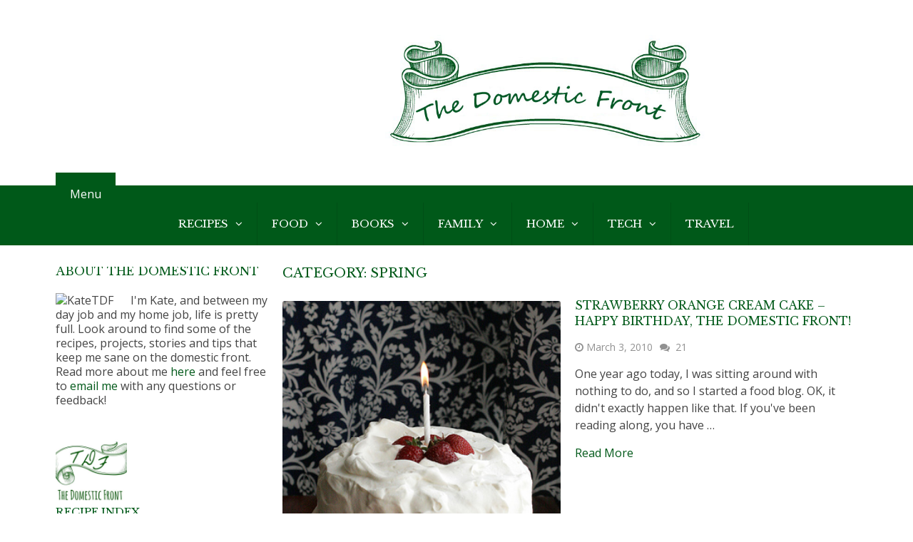

--- FILE ---
content_type: text/html; charset=UTF-8
request_url: https://www.thedomesticfront.com/category/recipes/seasonal/spring/page/3/
body_size: 13712
content:
<!DOCTYPE html>
<html class="no-js" lang="en-US">
<head>
	<meta charset="UTF-8">
	<!-- Always force latest IE rendering engine (even in intranet) & Chrome Frame -->
	<!--[if IE ]>
	<meta http-equiv="X-UA-Compatible" content="IE=edge,chrome=1">
	<![endif]-->
	<link rel="profile" href="http://gmpg.org/xfn/11" />
	<title>Spring | </title>
	
        
        
        
                    <meta name="viewport" content="width=device-width, initial-scale=1">
            <meta name="apple-mobile-web-app-capable" content="yes">
            <meta name="apple-mobile-web-app-status-bar-style" content="black">
        
        
        <meta itemprop="name" content="The Domestic Front" />
        <meta itemprop="url" content="https://www.thedomesticfront.com" />

        	<link rel="pingback" href="https://www.thedomesticfront.com/xmlrpc.php" />
	<title>Spring &#8211; Page 3 &#8211; The Domestic Front</title>
<meta name='robots' content='max-image-preview:large' />
<script type="text/javascript">document.documentElement.className = document.documentElement.className.replace( /\bno-js\b/,'js' );</script><link rel="alternate" type="application/rss+xml" title="The Domestic Front &raquo; Feed" href="https://www.thedomesticfront.com/feed/" />
<link rel="alternate" type="application/rss+xml" title="The Domestic Front &raquo; Comments Feed" href="https://www.thedomesticfront.com/comments/feed/" />
<link rel="alternate" type="application/rss+xml" title="The Domestic Front &raquo; Spring Category Feed" href="https://www.thedomesticfront.com/category/recipes/seasonal/spring/feed/" />
<style id='wp-img-auto-sizes-contain-inline-css' type='text/css'>
img:is([sizes=auto i],[sizes^="auto," i]){contain-intrinsic-size:3000px 1500px}
/*# sourceURL=wp-img-auto-sizes-contain-inline-css */
</style>
<style id='wp-emoji-styles-inline-css' type='text/css'>

	img.wp-smiley, img.emoji {
		display: inline !important;
		border: none !important;
		box-shadow: none !important;
		height: 1em !important;
		width: 1em !important;
		margin: 0 0.07em !important;
		vertical-align: -0.1em !important;
		background: none !important;
		padding: 0 !important;
	}
/*# sourceURL=wp-emoji-styles-inline-css */
</style>
<style id='wp-block-library-inline-css' type='text/css'>
:root{--wp-block-synced-color:#7a00df;--wp-block-synced-color--rgb:122,0,223;--wp-bound-block-color:var(--wp-block-synced-color);--wp-editor-canvas-background:#ddd;--wp-admin-theme-color:#007cba;--wp-admin-theme-color--rgb:0,124,186;--wp-admin-theme-color-darker-10:#006ba1;--wp-admin-theme-color-darker-10--rgb:0,107,160.5;--wp-admin-theme-color-darker-20:#005a87;--wp-admin-theme-color-darker-20--rgb:0,90,135;--wp-admin-border-width-focus:2px}@media (min-resolution:192dpi){:root{--wp-admin-border-width-focus:1.5px}}.wp-element-button{cursor:pointer}:root .has-very-light-gray-background-color{background-color:#eee}:root .has-very-dark-gray-background-color{background-color:#313131}:root .has-very-light-gray-color{color:#eee}:root .has-very-dark-gray-color{color:#313131}:root .has-vivid-green-cyan-to-vivid-cyan-blue-gradient-background{background:linear-gradient(135deg,#00d084,#0693e3)}:root .has-purple-crush-gradient-background{background:linear-gradient(135deg,#34e2e4,#4721fb 50%,#ab1dfe)}:root .has-hazy-dawn-gradient-background{background:linear-gradient(135deg,#faaca8,#dad0ec)}:root .has-subdued-olive-gradient-background{background:linear-gradient(135deg,#fafae1,#67a671)}:root .has-atomic-cream-gradient-background{background:linear-gradient(135deg,#fdd79a,#004a59)}:root .has-nightshade-gradient-background{background:linear-gradient(135deg,#330968,#31cdcf)}:root .has-midnight-gradient-background{background:linear-gradient(135deg,#020381,#2874fc)}:root{--wp--preset--font-size--normal:16px;--wp--preset--font-size--huge:42px}.has-regular-font-size{font-size:1em}.has-larger-font-size{font-size:2.625em}.has-normal-font-size{font-size:var(--wp--preset--font-size--normal)}.has-huge-font-size{font-size:var(--wp--preset--font-size--huge)}.has-text-align-center{text-align:center}.has-text-align-left{text-align:left}.has-text-align-right{text-align:right}.has-fit-text{white-space:nowrap!important}#end-resizable-editor-section{display:none}.aligncenter{clear:both}.items-justified-left{justify-content:flex-start}.items-justified-center{justify-content:center}.items-justified-right{justify-content:flex-end}.items-justified-space-between{justify-content:space-between}.screen-reader-text{border:0;clip-path:inset(50%);height:1px;margin:-1px;overflow:hidden;padding:0;position:absolute;width:1px;word-wrap:normal!important}.screen-reader-text:focus{background-color:#ddd;clip-path:none;color:#444;display:block;font-size:1em;height:auto;left:5px;line-height:normal;padding:15px 23px 14px;text-decoration:none;top:5px;width:auto;z-index:100000}html :where(.has-border-color){border-style:solid}html :where([style*=border-top-color]){border-top-style:solid}html :where([style*=border-right-color]){border-right-style:solid}html :where([style*=border-bottom-color]){border-bottom-style:solid}html :where([style*=border-left-color]){border-left-style:solid}html :where([style*=border-width]){border-style:solid}html :where([style*=border-top-width]){border-top-style:solid}html :where([style*=border-right-width]){border-right-style:solid}html :where([style*=border-bottom-width]){border-bottom-style:solid}html :where([style*=border-left-width]){border-left-style:solid}html :where(img[class*=wp-image-]){height:auto;max-width:100%}:where(figure){margin:0 0 1em}html :where(.is-position-sticky){--wp-admin--admin-bar--position-offset:var(--wp-admin--admin-bar--height,0px)}@media screen and (max-width:600px){html :where(.is-position-sticky){--wp-admin--admin-bar--position-offset:0px}}

/*# sourceURL=wp-block-library-inline-css */
</style><style id='global-styles-inline-css' type='text/css'>
:root{--wp--preset--aspect-ratio--square: 1;--wp--preset--aspect-ratio--4-3: 4/3;--wp--preset--aspect-ratio--3-4: 3/4;--wp--preset--aspect-ratio--3-2: 3/2;--wp--preset--aspect-ratio--2-3: 2/3;--wp--preset--aspect-ratio--16-9: 16/9;--wp--preset--aspect-ratio--9-16: 9/16;--wp--preset--color--black: #000000;--wp--preset--color--cyan-bluish-gray: #abb8c3;--wp--preset--color--white: #ffffff;--wp--preset--color--pale-pink: #f78da7;--wp--preset--color--vivid-red: #cf2e2e;--wp--preset--color--luminous-vivid-orange: #ff6900;--wp--preset--color--luminous-vivid-amber: #fcb900;--wp--preset--color--light-green-cyan: #7bdcb5;--wp--preset--color--vivid-green-cyan: #00d084;--wp--preset--color--pale-cyan-blue: #8ed1fc;--wp--preset--color--vivid-cyan-blue: #0693e3;--wp--preset--color--vivid-purple: #9b51e0;--wp--preset--gradient--vivid-cyan-blue-to-vivid-purple: linear-gradient(135deg,rgb(6,147,227) 0%,rgb(155,81,224) 100%);--wp--preset--gradient--light-green-cyan-to-vivid-green-cyan: linear-gradient(135deg,rgb(122,220,180) 0%,rgb(0,208,130) 100%);--wp--preset--gradient--luminous-vivid-amber-to-luminous-vivid-orange: linear-gradient(135deg,rgb(252,185,0) 0%,rgb(255,105,0) 100%);--wp--preset--gradient--luminous-vivid-orange-to-vivid-red: linear-gradient(135deg,rgb(255,105,0) 0%,rgb(207,46,46) 100%);--wp--preset--gradient--very-light-gray-to-cyan-bluish-gray: linear-gradient(135deg,rgb(238,238,238) 0%,rgb(169,184,195) 100%);--wp--preset--gradient--cool-to-warm-spectrum: linear-gradient(135deg,rgb(74,234,220) 0%,rgb(151,120,209) 20%,rgb(207,42,186) 40%,rgb(238,44,130) 60%,rgb(251,105,98) 80%,rgb(254,248,76) 100%);--wp--preset--gradient--blush-light-purple: linear-gradient(135deg,rgb(255,206,236) 0%,rgb(152,150,240) 100%);--wp--preset--gradient--blush-bordeaux: linear-gradient(135deg,rgb(254,205,165) 0%,rgb(254,45,45) 50%,rgb(107,0,62) 100%);--wp--preset--gradient--luminous-dusk: linear-gradient(135deg,rgb(255,203,112) 0%,rgb(199,81,192) 50%,rgb(65,88,208) 100%);--wp--preset--gradient--pale-ocean: linear-gradient(135deg,rgb(255,245,203) 0%,rgb(182,227,212) 50%,rgb(51,167,181) 100%);--wp--preset--gradient--electric-grass: linear-gradient(135deg,rgb(202,248,128) 0%,rgb(113,206,126) 100%);--wp--preset--gradient--midnight: linear-gradient(135deg,rgb(2,3,129) 0%,rgb(40,116,252) 100%);--wp--preset--font-size--small: 13px;--wp--preset--font-size--medium: 20px;--wp--preset--font-size--large: 36px;--wp--preset--font-size--x-large: 42px;--wp--preset--spacing--20: 0.44rem;--wp--preset--spacing--30: 0.67rem;--wp--preset--spacing--40: 1rem;--wp--preset--spacing--50: 1.5rem;--wp--preset--spacing--60: 2.25rem;--wp--preset--spacing--70: 3.38rem;--wp--preset--spacing--80: 5.06rem;--wp--preset--shadow--natural: 6px 6px 9px rgba(0, 0, 0, 0.2);--wp--preset--shadow--deep: 12px 12px 50px rgba(0, 0, 0, 0.4);--wp--preset--shadow--sharp: 6px 6px 0px rgba(0, 0, 0, 0.2);--wp--preset--shadow--outlined: 6px 6px 0px -3px rgb(255, 255, 255), 6px 6px rgb(0, 0, 0);--wp--preset--shadow--crisp: 6px 6px 0px rgb(0, 0, 0);}:where(.is-layout-flex){gap: 0.5em;}:where(.is-layout-grid){gap: 0.5em;}body .is-layout-flex{display: flex;}.is-layout-flex{flex-wrap: wrap;align-items: center;}.is-layout-flex > :is(*, div){margin: 0;}body .is-layout-grid{display: grid;}.is-layout-grid > :is(*, div){margin: 0;}:where(.wp-block-columns.is-layout-flex){gap: 2em;}:where(.wp-block-columns.is-layout-grid){gap: 2em;}:where(.wp-block-post-template.is-layout-flex){gap: 1.25em;}:where(.wp-block-post-template.is-layout-grid){gap: 1.25em;}.has-black-color{color: var(--wp--preset--color--black) !important;}.has-cyan-bluish-gray-color{color: var(--wp--preset--color--cyan-bluish-gray) !important;}.has-white-color{color: var(--wp--preset--color--white) !important;}.has-pale-pink-color{color: var(--wp--preset--color--pale-pink) !important;}.has-vivid-red-color{color: var(--wp--preset--color--vivid-red) !important;}.has-luminous-vivid-orange-color{color: var(--wp--preset--color--luminous-vivid-orange) !important;}.has-luminous-vivid-amber-color{color: var(--wp--preset--color--luminous-vivid-amber) !important;}.has-light-green-cyan-color{color: var(--wp--preset--color--light-green-cyan) !important;}.has-vivid-green-cyan-color{color: var(--wp--preset--color--vivid-green-cyan) !important;}.has-pale-cyan-blue-color{color: var(--wp--preset--color--pale-cyan-blue) !important;}.has-vivid-cyan-blue-color{color: var(--wp--preset--color--vivid-cyan-blue) !important;}.has-vivid-purple-color{color: var(--wp--preset--color--vivid-purple) !important;}.has-black-background-color{background-color: var(--wp--preset--color--black) !important;}.has-cyan-bluish-gray-background-color{background-color: var(--wp--preset--color--cyan-bluish-gray) !important;}.has-white-background-color{background-color: var(--wp--preset--color--white) !important;}.has-pale-pink-background-color{background-color: var(--wp--preset--color--pale-pink) !important;}.has-vivid-red-background-color{background-color: var(--wp--preset--color--vivid-red) !important;}.has-luminous-vivid-orange-background-color{background-color: var(--wp--preset--color--luminous-vivid-orange) !important;}.has-luminous-vivid-amber-background-color{background-color: var(--wp--preset--color--luminous-vivid-amber) !important;}.has-light-green-cyan-background-color{background-color: var(--wp--preset--color--light-green-cyan) !important;}.has-vivid-green-cyan-background-color{background-color: var(--wp--preset--color--vivid-green-cyan) !important;}.has-pale-cyan-blue-background-color{background-color: var(--wp--preset--color--pale-cyan-blue) !important;}.has-vivid-cyan-blue-background-color{background-color: var(--wp--preset--color--vivid-cyan-blue) !important;}.has-vivid-purple-background-color{background-color: var(--wp--preset--color--vivid-purple) !important;}.has-black-border-color{border-color: var(--wp--preset--color--black) !important;}.has-cyan-bluish-gray-border-color{border-color: var(--wp--preset--color--cyan-bluish-gray) !important;}.has-white-border-color{border-color: var(--wp--preset--color--white) !important;}.has-pale-pink-border-color{border-color: var(--wp--preset--color--pale-pink) !important;}.has-vivid-red-border-color{border-color: var(--wp--preset--color--vivid-red) !important;}.has-luminous-vivid-orange-border-color{border-color: var(--wp--preset--color--luminous-vivid-orange) !important;}.has-luminous-vivid-amber-border-color{border-color: var(--wp--preset--color--luminous-vivid-amber) !important;}.has-light-green-cyan-border-color{border-color: var(--wp--preset--color--light-green-cyan) !important;}.has-vivid-green-cyan-border-color{border-color: var(--wp--preset--color--vivid-green-cyan) !important;}.has-pale-cyan-blue-border-color{border-color: var(--wp--preset--color--pale-cyan-blue) !important;}.has-vivid-cyan-blue-border-color{border-color: var(--wp--preset--color--vivid-cyan-blue) !important;}.has-vivid-purple-border-color{border-color: var(--wp--preset--color--vivid-purple) !important;}.has-vivid-cyan-blue-to-vivid-purple-gradient-background{background: var(--wp--preset--gradient--vivid-cyan-blue-to-vivid-purple) !important;}.has-light-green-cyan-to-vivid-green-cyan-gradient-background{background: var(--wp--preset--gradient--light-green-cyan-to-vivid-green-cyan) !important;}.has-luminous-vivid-amber-to-luminous-vivid-orange-gradient-background{background: var(--wp--preset--gradient--luminous-vivid-amber-to-luminous-vivid-orange) !important;}.has-luminous-vivid-orange-to-vivid-red-gradient-background{background: var(--wp--preset--gradient--luminous-vivid-orange-to-vivid-red) !important;}.has-very-light-gray-to-cyan-bluish-gray-gradient-background{background: var(--wp--preset--gradient--very-light-gray-to-cyan-bluish-gray) !important;}.has-cool-to-warm-spectrum-gradient-background{background: var(--wp--preset--gradient--cool-to-warm-spectrum) !important;}.has-blush-light-purple-gradient-background{background: var(--wp--preset--gradient--blush-light-purple) !important;}.has-blush-bordeaux-gradient-background{background: var(--wp--preset--gradient--blush-bordeaux) !important;}.has-luminous-dusk-gradient-background{background: var(--wp--preset--gradient--luminous-dusk) !important;}.has-pale-ocean-gradient-background{background: var(--wp--preset--gradient--pale-ocean) !important;}.has-electric-grass-gradient-background{background: var(--wp--preset--gradient--electric-grass) !important;}.has-midnight-gradient-background{background: var(--wp--preset--gradient--midnight) !important;}.has-small-font-size{font-size: var(--wp--preset--font-size--small) !important;}.has-medium-font-size{font-size: var(--wp--preset--font-size--medium) !important;}.has-large-font-size{font-size: var(--wp--preset--font-size--large) !important;}.has-x-large-font-size{font-size: var(--wp--preset--font-size--x-large) !important;}
/*# sourceURL=global-styles-inline-css */
</style>

<style id='classic-theme-styles-inline-css' type='text/css'>
/*! This file is auto-generated */
.wp-block-button__link{color:#fff;background-color:#32373c;border-radius:9999px;box-shadow:none;text-decoration:none;padding:calc(.667em + 2px) calc(1.333em + 2px);font-size:1.125em}.wp-block-file__button{background:#32373c;color:#fff;text-decoration:none}
/*# sourceURL=/wp-includes/css/classic-themes.min.css */
</style>
<link rel='stylesheet' id='sheknows-infuse-css' href='https://www.thedomesticfront.com/wp-content/plugins/sheknows-infuse/public/css/style.css' type='text/css' media='all' />
<link rel='stylesheet' id='wp-post-navigation-style-css' href='https://www.thedomesticfront.com/wp-content/plugins/wp-post-navigation/style.css' type='text/css' media='all' />
<link rel='stylesheet' id='parent-style-css' href='https://www.thedomesticfront.com/wp-content/themes/mts_best/style.css' type='text/css' media='all' />
<link rel='stylesheet' id='easyrecipestyle-reset-css' href='https://www.thedomesticfront.com/wp-content/plugins/easyrecipeplus.tmp/css/easyrecipe-style-reset.css' type='text/css' media='all' />
<link rel='stylesheet' id='easyrecipebuttonUI-css' href='https://www.thedomesticfront.com/wp-content/plugins/easyrecipeplus.tmp/ui/easyrecipe-buttonUI.css' type='text/css' media='all' />
<link rel='stylesheet' id='easyrecipestyle-css' href='https://www.thedomesticfront.com/wp-content/plugins/easyrecipeplus.tmp/styles/style003/style.css' type='text/css' media='all' />
<link rel='stylesheet' id='best-stylesheet-css' href='https://www.thedomesticfront.com/wp-content/themes/Best-child/style.css' type='text/css' media='all' />
<style id='best-stylesheet-inline-css' type='text/css'>

        body {background-color:#ffffff;background-image:url(https://www.thedomesticfront.com/wp-content/themes/mts_best/images/nobg.png);}
        .main-header {background-color:#ffffff;background-image:url(https://www.thedomesticfront.com/wp-content/themes/mts_best/images/nobg.png);}
        footer-carousel-wrap {background-color:#005919; }
        footer {background-color:#eeeeee;background-image:url(https://www.thedomesticfront.com/wp-content/themes/mts_best/images/nobg.png);}
        footer > .copyrights {background-color:#FFFFFF;}
        .pace .pace-progress, .mobile-menu-wrapper, .owl-carousel .owl-nav > div, #top-navigation li:hover a, #header nav#top-navigation ul ul li, a#pull, .secondary-navigation, #move-to-top,.mts-subscribe input[type='submit'],input[type='submit'],#commentform input#submit,.contactform #submit,.pagination a,.fs-pagination a,.header-search .ajax-search-results-container,#load-posts a,#fs2_load_more_button,#wp-calendar td a,#wp-calendar caption,#wp-calendar #prev a:before,#wp-calendar #next a:before, .tagcloud a, #tags-tab-content a, #wp-calendar thead th.today, .slide-title, .slidertitle, #header nav#navigation ul ul li, .thecategory a, #wp-calendar td a:hover, #wp-calendar #today, .widget .wpt-pagination a, .widget .wpt_widget_content #tags-tab-content ul li a, .widget .wp_review_tab_widget_content .wp-review-tab-pagination a, .ajax-search-meta .results-link, .post-day .review-total-only, .woocommerce a.button, .woocommerce-page a.button, .woocommerce button.button, .woocommerce-page button.button, .woocommerce input.button, .woocommerce-page input.button, .woocommerce #respond input#submit, .woocommerce-page #respond input#submit, .woocommerce #content input.button, .woocommerce-page #content input.button, .woocommerce nav.woocommerce-pagination ul li a, .woocommerce-page nav.woocommerce-pagination ul li a, .woocommerce #content nav.woocommerce-pagination ul li a, .woocommerce-page #content nav.woocommerce-pagination ul li a, .woocommerce .bypostauthor:after, #searchsubmit, .woocommerce nav.woocommerce-pagination ul li a:hover, .woocommerce-page nav.woocommerce-pagination ul li a:hover, .woocommerce #content nav.woocommerce-pagination ul li a:hover, .woocommerce-page #content nav.woocommerce-pagination ul li a:hover, .woocommerce nav.woocommerce-pagination ul li a:focus, .woocommerce-page nav.woocommerce-pagination ul li a:focus, .woocommerce #content nav.woocommerce-pagination ul li a:focus, .woocommerce-page #content nav.woocommerce-pagination ul li a:focus, .woocommerce a.button, .woocommerce-page a.button, .woocommerce button.button, .woocommerce-page button.button, .woocommerce input.button, .woocommerce-page input.button, .woocommerce #respond input#submit, .woocommerce-page #respond input#submit, .woocommerce #content input.button, .woocommerce-page #content input.button, .woocommerce-product-search button[type='submit'], .woocommerce .woocommerce-widget-layered-nav-dropdown__submit {background: #005919; color: #fff; }
        .header-search #s,nav a.toggle-mobile-menu, .tab_widget ul.wps_tabs li, .wpt_widget_content .tab_title.selected a, .widget_wp_review_tab .tab_title.selected a {background: #005919 !important;}
        #wp-calendar thead th.today { border-color: #005919; }
        a, a:hover,.title a:hover,.post-data .post-title a:hover,.post-title a:hover,.post-info a:hover,.single_post a.single_post a:not(.wp-block-button__link):not(.wp-block-file__button),.textwidget a,.reply a,.comm,.fn a,.comment-reply-link, .entry-content .singleleft a:hover, #footer-post-carousel .owl-nav div {color:#005919;}
        .post-box .review-total-only .review-result-wrapper .review-result i {color:#005919!important;}
        footer > .footer-carousel-wrap { background: #005919; }
        .article { float: right;}
        .sidebar.c-4-12 { float: left; padding-right: 0; }
        .shareit { top: 373px; left: auto; z-index: 0; margin: 0 0 0 -110px; width: 100px; position: fixed; padding: 0; border:none; border-right: 0;}
        .share-item {margin: 2px;}
        .shareit { margin: 0 820px 0; border-left: 0; }
        .bypostauthor .fn:after { content: "Author"; position: absolute; left: 0px; top: 0px; padding: 0px 10px; background: #444; color: #FFF; border-radius: 3px; }
        
        
        .sidebar .widget h3 {
text-transform:uppercase;
 font-size: 16px;
}


div#mc_embed_signup {
float: right;
}
.widget-header img {
max-width: none;
}
@media screen and (min-width: 776px) {
#logo {
    margin-left: 35%;
}}
.menu {
  display: table;
  margin: 0 auto;
}

.home .mixed.latestPost:nth-of-type(1) {
  display: none;
}
.home .mixed.latestPost:nth-of-type(2n+1) {
  clear: none;
}
.home .mixed.vertical-small:nth-of-type(2n+2) {
  margin-right: 3%;
}
.home .mixed.latestPost {
  margin-right: 0;
}
            
/*# sourceURL=best-stylesheet-inline-css */
</style>
<link rel='stylesheet' id='fontawesome-css' href='https://www.thedomesticfront.com/wp-content/themes/mts_best/css/font-awesome.min.css' type='text/css' media='all' />
<link rel='stylesheet' id='responsive-css' href='https://www.thedomesticfront.com/wp-content/themes/mts_best/css/responsive.css' type='text/css' media='all' />
<script type="text/javascript" src="https://www.thedomesticfront.com/wp-includes/js/jquery/jquery.min.js" id="jquery-core-js"></script>
<script type="text/javascript" src="https://www.thedomesticfront.com/wp-includes/js/jquery/jquery-migrate.min.js" id="jquery-migrate-js"></script>
<script type="text/javascript" id="customscript-js-extra">
/* <![CDATA[ */
var mts_customscript = {"responsive":"1","nav_menu":"secondary"};
//# sourceURL=customscript-js-extra
/* ]]> */
</script>
<script type="text/javascript" async="async" src="https://www.thedomesticfront.com/wp-content/themes/mts_best/js/customscript.js" id="customscript-js"></script>
<script type="text/javascript" src="https://www.thedomesticfront.com/wp-includes/js/jquery/ui/core.min.js" id="jquery-ui-core-js"></script>
<script type="text/javascript" src="https://www.thedomesticfront.com/wp-includes/js/jquery/ui/controlgroup.min.js" id="jquery-ui-controlgroup-js"></script>
<script type="text/javascript" src="https://www.thedomesticfront.com/wp-includes/js/jquery/ui/checkboxradio.min.js" id="jquery-ui-checkboxradio-js"></script>
<script type="text/javascript" src="https://www.thedomesticfront.com/wp-includes/js/jquery/ui/button.min.js" id="jquery-ui-button-js"></script>
<script type="text/javascript" src="https://www.thedomesticfront.com/wp-content/plugins/easyrecipeplus.tmp/js/easyrecipe.js" id="EasyRecipePlus-js"></script>
<link rel="https://api.w.org/" href="https://www.thedomesticfront.com/wp-json/" /><link rel="alternate" title="JSON" type="application/json" href="https://www.thedomesticfront.com/wp-json/wp/v2/categories/20" /><link rel="EditURI" type="application/rsd+xml" title="RSD" href="https://www.thedomesticfront.com/xmlrpc.php?rsd" />
<!-- Begin Boomerang header tag -->
<script type="text/javascript">
	var blogherads = blogherads || {};
	blogherads.adq = blogherads.adq || [];

	blogherads.adq.push(function () {
												blogherads.setTargeting("ci", "term-20");
								blogherads.setTargeting("pt", "landing");
								blogherads.setTargeting("ch", ["baked-goods-and-desserts","blogging-tech","recipes","spring"]);
						if (blogherads.setADmantXData) {
						blogherads.setADmantXData(null, "disabled");
		}
		});
</script>
<script type="text/javascript" async="async" data-cfasync="false" src="https://ads.blogherads.com/static/blogherads.js"></script>
<script type="text/javascript" async="async" data-cfasync="false" src="https://ads.blogherads.com/90/9016/header.js"></script>
<!-- End Boomerang header tag -->
<script type="text/javascript">
(function(url){
	if(/(?:Chrome\/26\.0\.1410\.63 Safari\/537\.31|WordfenceTestMonBot)/.test(navigator.userAgent)){ return; }
	var addEvent = function(evt, handler) {
		if (window.addEventListener) {
			document.addEventListener(evt, handler, false);
		} else if (window.attachEvent) {
			document.attachEvent('on' + evt, handler);
		}
	};
	var removeEvent = function(evt, handler) {
		if (window.removeEventListener) {
			document.removeEventListener(evt, handler, false);
		} else if (window.detachEvent) {
			document.detachEvent('on' + evt, handler);
		}
	};
	var evts = 'contextmenu dblclick drag dragend dragenter dragleave dragover dragstart drop keydown keypress keyup mousedown mousemove mouseout mouseover mouseup mousewheel scroll'.split(' ');
	var logHuman = function() {
		if (window.wfLogHumanRan) { return; }
		window.wfLogHumanRan = true;
		var wfscr = document.createElement('script');
		wfscr.type = 'text/javascript';
		wfscr.async = true;
		wfscr.src = url + '&r=' + Math.random();
		(document.getElementsByTagName('head')[0]||document.getElementsByTagName('body')[0]).appendChild(wfscr);
		for (var i = 0; i < evts.length; i++) {
			removeEvent(evts[i], logHuman);
		}
	};
	for (var i = 0; i < evts.length; i++) {
		addEvent(evts[i], logHuman);
	}
})('//www.thedomesticfront.com/?wordfence_lh=1&hid=967FF5ACA1916F6D2E73497ABD9A913E');
</script><style type="text/css">
					.wp-post-navigation a{
					text-decoration: none;
font:bold 12px serif, Georgia;
color: #005919;
					}
				 </style><link href="//fonts.googleapis.com/css?family=Libre+Baskerville:normal|Open+Sans:normal|Open+Sans:300&amp;subset=latin" rel="stylesheet" type="text/css">
<style type="text/css">
#logo a { font-family: 'Libre Baskerville'; font-weight: normal; font-size: 36px; color: #034702;text-transform: uppercase; }
.menu li, .menu li a { font-family: 'Libre Baskerville', Georgia, serif; font-weight: normal; font-size: 16px; color: #ffffff;text-transform: uppercase }
body { font-family: 'Open Sans'; font-weight: normal; font-size: 16px; color: #444444; }
.post-data .post-title a, #comments-tab-content a { font-family: 'Libre Baskerville', Georgia, serif; font-weight: normal; font-size: 16px; color: #005919;text-transform: uppercase; }
. .entry-title { font-family: 'Libre Baskerville'; font-weight: normal; font-size: 18px; color: #005919;text-transform: uppercase; }
#sidebars .widget { font-family: 'Open Sans'; font-weight: 300; font-size: 16px; color: #444444; }
.footer-widgets { font-family: 'Libre Baskerville'; font-weight: normal; font-size: 14px; color: #ffffff; }
h1 { font-family: 'Libre Baskerville'; font-weight: normal; font-size: 18px; color: #005919;text-transform: uppercase; }
h2 { font-family: 'Libre Baskerville'; font-weight: normal; font-size: 17px; color: #005919;text-transform: uppercase; }
h3 { font-family: 'Libre Baskerville'; font-weight: normal; font-size: 16px; color: #005919;text-transform: uppercase; }
h4 { font-family: 'Libre Baskerville'; font-weight: normal; font-size: 15px; color: #005919;text-transform: uppercase; }
h5 { font-family: 'Open Sans'; font-weight: 300; font-size: 14px; color: #0c0000;text-transform: uppercase; }
h6 { font-family: 'Open Sans'; font-weight: 300; font-size: 13px; color: #444444;text-transform: uppercase; }
</style>
<script>
  (function(i,s,o,g,r,a,m){i['GoogleAnalyticsObject']=r;i[r]=i[r]||function(){
  (i[r].q=i[r].q||[]).push(arguments)},i[r].l=1*new Date();a=s.createElement(o),
  m=s.getElementsByTagName(o)[0];a.async=1;a.src=g;m.parentNode.insertBefore(a,m)
  })(window,document,'script','//www.google-analytics.com/analytics.js','ga');

  ga('create', 'UA-55198909-1', 'auto');
  ga('send', 'pageview');
setTimeout("ga('send','event','ABR TOS','time on page more than 15s')",15000);
</script><style type="text/css">
</style>
<script type="text/javascript" src="http://cdn.grmtas.com/pub/ga_pub_2100.js"></script>
</head>
<body id ="blog" class="archive paged category category-spring category-20 paged-3 category-paged-3 wp-theme-mts_best wp-child-theme-Best-child main"">
	<div class="main-container-wrap">
		<header class="main-header">
			<div id="header">
				<div class="container">
					<div class="header-inner">
						<div class="logo-wrap">
																									<h2 id="logo" class="image-logo">
											<a href="https://www.thedomesticfront.com"><img src="http://www.thedomesticfront.com/wp-content/uploads/2014/09/TDF-Header-copy.jpg" alt="The Domestic Front"></a>
										</h2><!-- END #logo -->
																					</div>
											</div>
				</div><!--.container-->
				
													<div class="clear" id="catcher"></div>
					<div id="sticky" class="secondary-navigation">
									<div class="container clearfix">
						<nav id="navigation" class="clearfix">
							<a href="#" class="toggle-mobile-menu">Menu</a>
															<ul id="menu-categoies" class="menu clearfix"><li id="menu-item-4949" class="menu-item menu-item-type-taxonomy menu-item-object-category current-category-ancestor menu-item-has-children menu-item-4949"><a href="https://www.thedomesticfront.com/category/recipes/">Recipes</a>
<ul class="sub-menu">
	<li id="menu-item-4950" class="menu-item menu-item-type-taxonomy menu-item-object-category menu-item-has-children menu-item-4950"><a href="https://www.thedomesticfront.com/category/recipes/baked-goods-and-desserts/">Baked Goods and Desserts</a>
	<ul class="sub-menu">
		<li id="menu-item-7476" class="menu-item menu-item-type-taxonomy menu-item-object-category menu-item-7476"><a href="https://www.thedomesticfront.com/category/recipes/baked-goods-and-desserts/cake/">Sweet Breads and Cakes</a></li>
		<li id="menu-item-7469" class="menu-item menu-item-type-taxonomy menu-item-object-category menu-item-7469"><a href="https://www.thedomesticfront.com/category/recipes/baked-goods-and-desserts/cookies/">Cookies</a></li>
		<li id="menu-item-7470" class="menu-item menu-item-type-taxonomy menu-item-object-category menu-item-7470"><a href="https://www.thedomesticfront.com/category/recipes/baked-goods-and-desserts/frozen-desserts/">Frozen Desserts</a></li>
		<li id="menu-item-7471" class="menu-item menu-item-type-taxonomy menu-item-object-category menu-item-7471"><a href="https://www.thedomesticfront.com/category/recipes/baked-goods-and-desserts/pie/">Pie</a></li>
		<li id="menu-item-7472" class="menu-item menu-item-type-taxonomy menu-item-object-category menu-item-7472"><a href="https://www.thedomesticfront.com/category/recipes/baked-goods-and-desserts/puddings-jellies-and-creamy-desserts/">Puddings, Jellies and Creamy Desserts</a></li>
	</ul>
</li>
	<li id="menu-item-4961" class="menu-item menu-item-type-taxonomy menu-item-object-category menu-item-4961"><a href="https://www.thedomesticfront.com/category/recipes/beverages/">Beverages</a></li>
	<li id="menu-item-4962" class="menu-item menu-item-type-taxonomy menu-item-object-category menu-item-4962"><a href="https://www.thedomesticfront.com/category/recipes/breakfast-recipes/">Breakfast</a></li>
	<li id="menu-item-4963" class="menu-item menu-item-type-taxonomy menu-item-object-category menu-item-4963"><a href="https://www.thedomesticfront.com/category/recipes/condiments/">Condiments</a></li>
	<li id="menu-item-4956" class="menu-item menu-item-type-taxonomy menu-item-object-category menu-item-4956"><a href="https://www.thedomesticfront.com/category/recipes/holiday-recipes/">Holiday</a></li>
	<li id="menu-item-4953" class="menu-item menu-item-type-taxonomy menu-item-object-category menu-item-has-children menu-item-4953"><a href="https://www.thedomesticfront.com/category/recipes/main-dishes/">Main Dishes</a>
	<ul class="sub-menu">
		<li id="menu-item-7473" class="menu-item menu-item-type-taxonomy menu-item-object-category menu-item-7473"><a href="https://www.thedomesticfront.com/category/recipes/main-dishes/beef-pork-lamb/">Beef, Pork, Lamb</a></li>
		<li id="menu-item-7474" class="menu-item menu-item-type-taxonomy menu-item-object-category menu-item-7474"><a href="https://www.thedomesticfront.com/category/recipes/main-dishes/fish-and-seafood/">Fish and Seafood</a></li>
		<li id="menu-item-7475" class="menu-item menu-item-type-taxonomy menu-item-object-category menu-item-7475"><a href="https://www.thedomesticfront.com/category/recipes/main-dishes/poultry/">Poultry</a></li>
	</ul>
</li>
	<li id="menu-item-4951" class="menu-item menu-item-type-taxonomy menu-item-object-category menu-item-4951"><a href="https://www.thedomesticfront.com/category/recipes/make-ahead/">Make Ahead</a></li>
	<li id="menu-item-4982" class="menu-item menu-item-type-taxonomy menu-item-object-category menu-item-4982"><a href="https://www.thedomesticfront.com/category/recipes/soups-and-starters/">Soups and Starters</a></li>
	<li id="menu-item-4955" class="menu-item menu-item-type-taxonomy menu-item-object-category menu-item-4955"><a href="https://www.thedomesticfront.com/category/recipes/vegetables-and-sides/">Vegetables and Sides</a></li>
</ul>
</li>
<li id="menu-item-4958" class="menu-item menu-item-type-taxonomy menu-item-object-category menu-item-has-children menu-item-4958"><a href="https://www.thedomesticfront.com/category/non-recipe/">Food</a>
<ul class="sub-menu">
	<li id="menu-item-4959" class="menu-item menu-item-type-taxonomy menu-item-object-category menu-item-4959"><a href="https://www.thedomesticfront.com/category/non-recipe/cookbook-reviews/">Cookbook reviews</a></li>
	<li id="menu-item-4960" class="menu-item menu-item-type-taxonomy menu-item-object-category menu-item-4960"><a href="https://www.thedomesticfront.com/category/non-recipe/food-explorer/">Food Explorer</a></li>
	<li id="menu-item-4974" class="menu-item menu-item-type-taxonomy menu-item-object-category menu-item-4974"><a href="https://www.thedomesticfront.com/category/non-recipe/kitchen-management/">Kitchen Management</a></li>
	<li id="menu-item-4975" class="menu-item menu-item-type-taxonomy menu-item-object-category menu-item-4975"><a href="https://www.thedomesticfront.com/category/non-recipe/photo/">Photo</a></li>
	<li id="menu-item-4976" class="menu-item menu-item-type-taxonomy menu-item-object-category menu-item-4976"><a href="https://www.thedomesticfront.com/category/non-recipe/recipe-roundup/">Recipe Roundup</a></li>
	<li id="menu-item-4989" class="menu-item menu-item-type-taxonomy menu-item-object-category menu-item-4989"><a href="https://www.thedomesticfront.com/category/non-recipe/restaurant-review/">Restaurant Review</a></li>
	<li id="menu-item-5001" class="menu-item menu-item-type-taxonomy menu-item-object-category menu-item-5001"><a href="https://www.thedomesticfront.com/category/non-recipe/wine-and-spirits/">Wine and Spirits</a></li>
</ul>
</li>
<li id="menu-item-4968" class="menu-item menu-item-type-taxonomy menu-item-object-category menu-item-has-children menu-item-4968"><a href="https://www.thedomesticfront.com/category/books/">Books</a>
<ul class="sub-menu">
	<li id="menu-item-4969" class="menu-item menu-item-type-taxonomy menu-item-object-category menu-item-4969"><a href="https://www.thedomesticfront.com/category/books/book-reviews/">Book Reviews</a></li>
	<li id="menu-item-4970" class="menu-item menu-item-type-taxonomy menu-item-object-category menu-item-4970"><a href="https://www.thedomesticfront.com/category/books/reading-lists/">Reading Lists</a></li>
	<li id="menu-item-4971" class="menu-item menu-item-type-taxonomy menu-item-object-category menu-item-4971"><a href="https://www.thedomesticfront.com/category/books/recommendations/">Recommendations</a></li>
</ul>
</li>
<li id="menu-item-4973" class="menu-item menu-item-type-taxonomy menu-item-object-category menu-item-has-children menu-item-4973"><a href="https://www.thedomesticfront.com/category/family/">Family</a>
<ul class="sub-menu">
	<li id="menu-item-6011" class="menu-item menu-item-type-taxonomy menu-item-object-category menu-item-6011"><a href="https://www.thedomesticfront.com/category/family/babies/">Babies</a></li>
	<li id="menu-item-6012" class="menu-item menu-item-type-taxonomy menu-item-object-category menu-item-6012"><a href="https://www.thedomesticfront.com/category/family/kids/">Kids</a></li>
</ul>
</li>
<li id="menu-item-4990" class="menu-item menu-item-type-taxonomy menu-item-object-category menu-item-has-children menu-item-4990"><a href="https://www.thedomesticfront.com/category/home/">Home</a>
<ul class="sub-menu">
	<li id="menu-item-4991" class="menu-item menu-item-type-taxonomy menu-item-object-category menu-item-4991"><a href="https://www.thedomesticfront.com/category/home/design/">Design</a></li>
	<li id="menu-item-4992" class="menu-item menu-item-type-taxonomy menu-item-object-category menu-item-4992"><a href="https://www.thedomesticfront.com/category/home/diy/">DIY</a></li>
	<li id="menu-item-4993" class="menu-item menu-item-type-taxonomy menu-item-object-category menu-item-4993"><a href="https://www.thedomesticfront.com/category/home/garden/">Garden</a></li>
	<li id="menu-item-4994" class="menu-item menu-item-type-taxonomy menu-item-object-category menu-item-4994"><a href="https://www.thedomesticfront.com/category/home/gift-guide/">Gift Guide</a></li>
	<li id="menu-item-4995" class="menu-item menu-item-type-taxonomy menu-item-object-category menu-item-4995"><a href="https://www.thedomesticfront.com/category/home/holidays/">Holidays</a></li>
	<li id="menu-item-4996" class="menu-item menu-item-type-taxonomy menu-item-object-category menu-item-4996"><a href="https://www.thedomesticfront.com/category/home/hosting/">Hosting</a></li>
	<li id="menu-item-5519" class="menu-item menu-item-type-taxonomy menu-item-object-category menu-item-5519"><a href="https://www.thedomesticfront.com/category/home/wellness/">Wellness</a></li>
</ul>
</li>
<li id="menu-item-4998" class="menu-item menu-item-type-taxonomy menu-item-object-category menu-item-has-children menu-item-4998"><a href="https://www.thedomesticfront.com/category/tech/">Tech</a>
<ul class="sub-menu">
	<li id="menu-item-4999" class="menu-item menu-item-type-taxonomy menu-item-object-category menu-item-4999"><a href="https://www.thedomesticfront.com/category/tech/blogging-tech/">Blogging</a></li>
</ul>
</li>
<li id="menu-item-5000" class="menu-item menu-item-type-taxonomy menu-item-object-category menu-item-5000"><a href="https://www.thedomesticfront.com/category/travel/">Travel</a></li>
</ul>													</nav>
					</div><!--.container-->
					</div>
				
			</div><!--#header-->
		</header>
		<div class="main-container"><div id="page">
	<div class="article">
		<div id="content_box">
			<h1 class="postsby">
				<span>Category: <span>Spring</span></span>
			</h1>
			<section id="latest-posts" class="clearfix">
			                        <article class="test latestPost post-box vertical  ">
                        <div class="post-img">
                <a href="https://www.thedomesticfront.com/strawberry-orange-cream-cake/" title="Strawberry Orange Cream Cake &#8211; Happy Birthday, The Domestic Front!" rel="nofollow">
                    <img width="167" height="250" src="https://www.thedomesticfront.com/wp-content/uploads/2010/03/4400761326_fda2c1829a1.jpg" class="attachment-best-featured size-best-featured wp-post-image" alt="" title="" decoding="async" />                </a>
            </div>
            <div class="post-data">
                <div class="post-data-container">
                    <header>
                        <h2 class="title post-title"><a href="https://www.thedomesticfront.com/strawberry-orange-cream-cake/" title="Strawberry Orange Cream Cake &#8211; Happy Birthday, The Domestic Front!">Strawberry Orange Cream Cake &#8211; Happy Birthday, The Domestic Front!</a></h2>
                        			<div class="post-info">
                                <span class="thetime updated"><i class="fa fa-clock-o"></i> <span>March 3, 2010</span></span>
                            <span class="thecomment"><i class="fa fa-comments"></i> <a href="https://www.thedomesticfront.com/strawberry-orange-cream-cake/#comments" itemprop="interactionCount">21</a></span>
                            			</div>
		                    </header>
                                            <div class="post-excerpt">
                            
One year ago today, I was sitting around with nothing to do, and so I started a food blog.  OK, it didn&#039;t exactly happen like that.  If you&#039;ve been reading along, you have&nbsp;&hellip;                        </div>
                                <div class="readMore">
            <a href="https://www.thedomesticfront.com/strawberry-orange-cream-cake/" title="Strawberry Orange Cream Cake &#8211; Happy Birthday, The Domestic Front!">
                Read More            </a>
        </div>
                                            </div>
            </div>
                    </article><!--.post-box-->
    			                        <article class="test latestPost post-box vertical  ">
                        <div class="post-img">
                <a href="https://www.thedomesticfront.com/mardi-gras-king-cake/" title="Laissez Les Bons Temps Roulez &#8212; Mardi Gras King Cake" rel="nofollow">
                    <img width="375" height="250" src="https://www.thedomesticfront.com/wp-content/uploads/2010/02/4354956578_7f59d1aa6e_z.jpg" class="attachment-best-featured size-best-featured wp-post-image" alt="Mardi Gras Recipe Praline King Cake" title="" decoding="async" fetchpriority="high" srcset="https://www.thedomesticfront.com/wp-content/uploads/2010/02/4354956578_7f59d1aa6e_z.jpg 640w, https://www.thedomesticfront.com/wp-content/uploads/2010/02/4354956578_7f59d1aa6e_z-420x280.jpg 420w" sizes="(max-width: 375px) 100vw, 375px" />                </a>
            </div>
            <div class="post-data">
                <div class="post-data-container">
                    <header>
                        <h2 class="title post-title"><a href="https://www.thedomesticfront.com/mardi-gras-king-cake/" title="Laissez Les Bons Temps Roulez &#8212; Mardi Gras King Cake">Laissez Les Bons Temps Roulez &#8212; Mardi Gras King Cake</a></h2>
                        			<div class="post-info">
                                <span class="thetime updated"><i class="fa fa-clock-o"></i> <span>February 13, 2010</span></span>
                            <span class="thecomment"><i class="fa fa-comments"></i> <a href="https://www.thedomesticfront.com/mardi-gras-king-cake/#comments" itemprop="interactionCount">12</a></span>
                            			</div>
		                    </header>
                                            <div class="post-excerpt">
                            A confession:   I&#039;ve never been to Mardi Gras. I realize it counts as one of those things you should do in your life but I&#039;m kind of afraid that that ship has sailed.&nbsp;&hellip;                        </div>
                                <div class="readMore">
            <a href="https://www.thedomesticfront.com/mardi-gras-king-cake/" title="Laissez Les Bons Temps Roulez &#8212; Mardi Gras King Cake">
                Read More            </a>
        </div>
                                            </div>
            </div>
                    </article><!--.post-box-->
    			                        <article class="test latestPost post-box vertical  ">
                        <div class="post-img">
                <a href="https://www.thedomesticfront.com/strawberry-shortcake/" title="Strawberry Shortcake" rel="nofollow">
                    <img width="375" height="250" src="https://www.thedomesticfront.com/wp-content/uploads/2009/06/3587327419_685c08cded1.jpg" class="attachment-best-featured size-best-featured wp-post-image" alt="" title="" decoding="async" srcset="https://www.thedomesticfront.com/wp-content/uploads/2009/06/3587327419_685c08cded1.jpg 500w, https://www.thedomesticfront.com/wp-content/uploads/2009/06/3587327419_685c08cded1-420x279.jpg 420w" sizes="(max-width: 375px) 100vw, 375px" />                </a>
            </div>
            <div class="post-data">
                <div class="post-data-container">
                    <header>
                        <h2 class="title post-title"><a href="https://www.thedomesticfront.com/strawberry-shortcake/" title="Strawberry Shortcake">Strawberry Shortcake</a></h2>
                        			<div class="post-info">
                                <span class="thetime updated"><i class="fa fa-clock-o"></i> <span>June 1, 2009</span></span>
                            <span class="thecomment"><i class="fa fa-comments"></i> <a href="https://www.thedomesticfront.com/strawberry-shortcake/#comments" itemprop="interactionCount">9</a></span>
                            			</div>
		                    </header>
                                            <div class="post-excerpt">
                            

It&#039;s strawberry season here in Southern California, and for several weeks now we have been spending a small fortune on the world&#039;s best strawberries at the farmer&#039;s market, and eating them by the basketful. &nbsp;&hellip;                        </div>
                                <div class="readMore">
            <a href="https://www.thedomesticfront.com/strawberry-shortcake/" title="Strawberry Shortcake">
                Read More            </a>
        </div>
                                            </div>
            </div>
                    </article><!--.post-box-->
    			                        <article class="test latestPost post-box vertical  ">
                        <div class="post-img">
                <a href="https://www.thedomesticfront.com/thats-the-way-the-rhubarb-crumbles/" title="Easy Rhubarb Crumble with Almonds" rel="nofollow">
                    <img width="375" height="250" src="https://www.thedomesticfront.com/wp-content/uploads/2009/05/3551041157_0c12bf79fe1.jpg" class="attachment-best-featured size-best-featured wp-post-image" alt="" title="" decoding="async" loading="lazy" srcset="https://www.thedomesticfront.com/wp-content/uploads/2009/05/3551041157_0c12bf79fe1.jpg 500w, https://www.thedomesticfront.com/wp-content/uploads/2009/05/3551041157_0c12bf79fe1-420x279.jpg 420w" sizes="auto, (max-width: 375px) 100vw, 375px" />                </a>
            </div>
            <div class="post-data">
                <div class="post-data-container">
                    <header>
                        <h2 class="title post-title"><a href="https://www.thedomesticfront.com/thats-the-way-the-rhubarb-crumbles/" title="Easy Rhubarb Crumble with Almonds">Easy Rhubarb Crumble with Almonds</a></h2>
                        			<div class="post-info">
                                <span class="thetime updated"><i class="fa fa-clock-o"></i> <span>May 22, 2009</span></span>
                            <span class="thecomment"><i class="fa fa-comments"></i> <a href="https://www.thedomesticfront.com/thats-the-way-the-rhubarb-crumbles/#comments" itemprop="interactionCount">6</a></span>
                            			</div>
		                    </header>
                                            <div class="post-excerpt">
                            
Rhubarb is a prominent part of my culinary psyche.  When I was growing up, my great grandmother had a rhubarb patch in the back of her house, and whenever I would visit we’d cut&nbsp;&hellip;                        </div>
                                <div class="readMore">
            <a href="https://www.thedomesticfront.com/thats-the-way-the-rhubarb-crumbles/" title="Easy Rhubarb Crumble with Almonds">
                Read More            </a>
        </div>
                                            </div>
            </div>
                    </article><!--.post-box-->
    			                        <article class="test latestPost post-box vertical  ">
                        <div class="post-img">
                <a href="https://www.thedomesticfront.com/blancmange-toasted-almond-panna-cotta-with-rhubarb/" title="Blancmange &#8212; Toasted Almond Panna Cotta With Rhubarb" rel="nofollow">
                    <img width="375" height="250" src="https://www.thedomesticfront.com/wp-content/uploads/2014/11/eededa0a1f5a9523e7965a76f9ba05e1.jpg" class="attachment-best-featured size-best-featured wp-post-image" alt="" title="" decoding="async" loading="lazy" srcset="https://www.thedomesticfront.com/wp-content/uploads/2014/11/eededa0a1f5a9523e7965a76f9ba05e1.jpg 500w, https://www.thedomesticfront.com/wp-content/uploads/2014/11/eededa0a1f5a9523e7965a76f9ba05e1-420x279.jpg 420w" sizes="auto, (max-width: 375px) 100vw, 375px" />                </a>
            </div>
            <div class="post-data">
                <div class="post-data-container">
                    <header>
                        <h2 class="title post-title"><a href="https://www.thedomesticfront.com/blancmange-toasted-almond-panna-cotta-with-rhubarb/" title="Blancmange &#8212; Toasted Almond Panna Cotta With Rhubarb">Blancmange &#8212; Toasted Almond Panna Cotta With Rhubarb</a></h2>
                        			<div class="post-info">
                                <span class="thetime updated"><i class="fa fa-clock-o"></i> <span>May 15, 2009</span></span>
                            <span class="thecomment"><i class="fa fa-comments"></i> <a href="https://www.thedomesticfront.com/blancmange-toasted-almond-panna-cotta-with-rhubarb/#comments" itemprop="interactionCount">5</a></span>
                            			</div>
		                    </header>
                                            <div class="post-excerpt">
                            It’s Friday, and if you are anything like me, (or you know, breathing) your thoughts turn towards the weekend. Are you planning on spending time at the beach? In the garden? Catching a movie? Sleeping&nbsp;&hellip;                        </div>
                                <div class="readMore">
            <a href="https://www.thedomesticfront.com/blancmange-toasted-almond-panna-cotta-with-rhubarb/" title="Blancmange &#8212; Toasted Almond Panna Cotta With Rhubarb">
                Read More            </a>
        </div>
                                            </div>
            </div>
                    </article><!--.post-box-->
    			                        <article class="test latestPost post-box vertical  ">
                        <div class="post-img">
                <a href="https://www.thedomesticfront.com/not-quite-summer-panzanella/" title="Not Quite Summer Panzanella" rel="nofollow">
                    <img width="375" height="250" src="https://www.thedomesticfront.com/wp-content/uploads/2009/05/3436619573_a22531af702.jpg" class="attachment-best-featured size-best-featured wp-post-image" alt="" title="" decoding="async" loading="lazy" srcset="https://www.thedomesticfront.com/wp-content/uploads/2009/05/3436619573_a22531af702.jpg 500w, https://www.thedomesticfront.com/wp-content/uploads/2009/05/3436619573_a22531af702-420x279.jpg 420w" sizes="auto, (max-width: 375px) 100vw, 375px" />                </a>
            </div>
            <div class="post-data">
                <div class="post-data-container">
                    <header>
                        <h2 class="title post-title"><a href="https://www.thedomesticfront.com/not-quite-summer-panzanella/" title="Not Quite Summer Panzanella">Not Quite Summer Panzanella</a></h2>
                        			<div class="post-info">
                                <span class="thetime updated"><i class="fa fa-clock-o"></i> <span>May 13, 2009</span></span>
                            <span class="thecomment"><i class="fa fa-comments"></i> <a href="https://www.thedomesticfront.com/not-quite-summer-panzanella/#comments" itemprop="interactionCount">8</a></span>
                            			</div>
		                    </header>
                                            <div class="post-excerpt">
                            
It’s May in Southern California. The mornings are foggy, the jacarandas are in bloom, the days are warm, though the nights are cool, and the afternoons are stretching further into the sun dappled evenings.

Aesthetically, it&#039;s&nbsp;&hellip;                        </div>
                                <div class="readMore">
            <a href="https://www.thedomesticfront.com/not-quite-summer-panzanella/" title="Not Quite Summer Panzanella">
                Read More            </a>
        </div>
                                            </div>
            </div>
                    </article><!--.post-box-->
    			                        <article class="test latestPost post-box vertical  ">
                        <div class="post-img">
                <a href="https://www.thedomesticfront.com/make-your-mother-happy-fruit-terrine/" title="Make Your Mother Happy &#8212; Mint Tea Fruit Terrine" rel="nofollow">
                    <img width="375" height="250" src="https://www.thedomesticfront.com/wp-content/uploads/2014/11/3457411228_e68be9ce691.jpg" class="attachment-best-featured size-best-featured wp-post-image" alt="" title="" decoding="async" loading="lazy" srcset="https://www.thedomesticfront.com/wp-content/uploads/2014/11/3457411228_e68be9ce691.jpg 500w, https://www.thedomesticfront.com/wp-content/uploads/2014/11/3457411228_e68be9ce691-420x279.jpg 420w" sizes="auto, (max-width: 375px) 100vw, 375px" />                </a>
            </div>
            <div class="post-data">
                <div class="post-data-container">
                    <header>
                        <h2 class="title post-title"><a href="https://www.thedomesticfront.com/make-your-mother-happy-fruit-terrine/" title="Make Your Mother Happy &#8212; Mint Tea Fruit Terrine">Make Your Mother Happy &#8212; Mint Tea Fruit Terrine</a></h2>
                        			<div class="post-info">
                                <span class="thetime updated"><i class="fa fa-clock-o"></i> <span>May 7, 2009</span></span>
                            <span class="thecomment"><i class="fa fa-comments"></i> <a href="https://www.thedomesticfront.com/make-your-mother-happy-fruit-terrine/#comments" itemprop="interactionCount">4</a></span>
                            			</div>
		                    </header>
                                            <div class="post-excerpt">
                            
I know what you&#039;re saying to me.  You&#039;re saying, &quot;Kate, it is Mother&#039;s Day on Sunday and you have provided me with NO recipes to prepare/give to my children to prepare for Mother&#039;s Day&nbsp;&hellip;                        </div>
                                <div class="readMore">
            <a href="https://www.thedomesticfront.com/make-your-mother-happy-fruit-terrine/" title="Make Your Mother Happy &#8212; Mint Tea Fruit Terrine">
                Read More            </a>
        </div>
                                            </div>
            </div>
                    </article><!--.post-box-->
    						<!--Start Pagination-->
							
	<nav class="navigation pagination" aria-label="Posts pagination">
		<h2 class="screen-reader-text">Posts pagination</h2>
		<div class="nav-links"><a class="prev page-numbers" href="https://www.thedomesticfront.com/category/recipes/seasonal/spring/page/2/">Previous</a>
<a class="page-numbers" href="https://www.thedomesticfront.com/category/recipes/seasonal/spring/">1</a>
<a class="page-numbers" href="https://www.thedomesticfront.com/category/recipes/seasonal/spring/page/2/">2</a>
<span aria-current="page" class="page-numbers current">3</span>
<a class="page-numbers" href="https://www.thedomesticfront.com/category/recipes/seasonal/spring/page/4/">4</a>
<a class="page-numbers" href="https://www.thedomesticfront.com/category/recipes/seasonal/spring/page/5/">5</a>
<a class="next page-numbers" href="https://www.thedomesticfront.com/category/recipes/seasonal/spring/page/4/">Next</a></div>
	</nav>						<!--End Pagination-->
			</section><!--#latest-posts-->
		</div>
	</div>
	<aside id="sidebar" class="sidebar c-4-12" role="complementary" itemscope itemtype="http://schema.org/WPSideBar">
	<div id="text-27" class="widget widget_text"><h3 class="widget-title">About The Domestic Front</h3>			<div class="textwidget"><img src="http://farm3.static.flickr.com/2613/4010729958_5df2edc3a5_t.jpg"   height="100" width="100" alt="KateTDF"/ style="float:left; margin: 0px 5px 0px 0px"/> 
I'm Kate, and between my day job and my home job, life is pretty full.  Look around to find some of the recipes, projects, stories and tips that keep me sane on the domestic front.   <br /> Read more about me  <a href="http://thedomesticfront.com/about-2/" style="color: #005919">here</a> and feel free to  <a href="mailto:domesticfront@gmail.com" style="color: #005919">email me</a> with any questions or feedback!  </div>
		</div><div id="text-46" class="widget widget_text">			<div class="textwidget"><a href="http://www.thedomesticfront.com/index-posts/"><img src="http://www.thedomesticfront.com/wp-content/uploads/2013/02/TDF-Square-Head-420x420.jpg" width="100""/></a><h4><a href="http://www.thedomesticfront.com/index-posts/">Recipe Index</a></h4></div>
		</div><div id="text-28" class="widget widget_text"><h3 class="widget-title">Sponsored By:</h3>			<div class="textwidget"><!-- BLOGHER ADS Begin 300x600 main ad -->
<script src="http://ads.blogherads.com/90/9016/600a.js" type="text/javascript"></script>
<!-- End 300x600 main ad --></div>
		</div><div id="social-profile-icons-2" class="widget social-profile-icons"><h3 class="widget-title">TDF Around the Web</h3><div class="social-profile-icons"><ul ><li class="social-facebook"><a title="Facebook" href="http://www.facebook.com/thedomesticfront" target="_blank"><i class="fa fa-facebook"></i></a></li><li class="social-pinterest"><a title="Pinterest" href="http://www.pinterest.com/katetdf" target="_blank"><i class="fa fa-pinterest"></i></a></li><li class="social-instagram"><a title="Instagram" href="http://www.instagram.com/katetdf" target="_blank"><i class="fa fa-instagram"></i></a></li><li class="social-twitter"><a title="Twitter" href="http://www.twitter.com/katecwheeler" target="_blank"><i class="fa fa-twitter"></i></a></li><li class="social-email"><a title="Email" href="http://savour-fare.us2.list-manage.com/subscribe/post?u=727b410f5ce2969a58234fc5a&#038;id=261186669e" target="_blank"><i class="fa fa-envelope-o"></i></a></li></ul></div></div><div id="search-4" class="widget widget_search"><form method="get" id="searchform" class="search-form" action="https://www.thedomesticfront.com" _lpchecked="1">
	<fieldset>
		<input type="text" name="s" id="s" value="" placeholder="Search the site"  />
		<button id="search-image" class="sbutton" type="submit" value="">
	    		<i class="fa fa-search"></i>
	    	</button>
	</fieldset>
</form>
</div><div id="archives-4" class="widget widget_archive"><h3 class="widget-title">TDF Archives</h3>		<label class="screen-reader-text" for="archives-dropdown-4">TDF Archives</label>
		<select id="archives-dropdown-4" name="archive-dropdown">
			
			<option value="">Select Month</option>
				<option value='https://www.thedomesticfront.com/2018/11/'> November 2018 &nbsp;(3)</option>
	<option value='https://www.thedomesticfront.com/2016/01/'> January 2016 &nbsp;(2)</option>
	<option value='https://www.thedomesticfront.com/2015/12/'> December 2015 &nbsp;(3)</option>
	<option value='https://www.thedomesticfront.com/2015/11/'> November 2015 &nbsp;(2)</option>
	<option value='https://www.thedomesticfront.com/2015/10/'> October 2015 &nbsp;(1)</option>
	<option value='https://www.thedomesticfront.com/2015/09/'> September 2015 &nbsp;(1)</option>
	<option value='https://www.thedomesticfront.com/2015/08/'> August 2015 &nbsp;(1)</option>
	<option value='https://www.thedomesticfront.com/2015/07/'> July 2015 &nbsp;(1)</option>
	<option value='https://www.thedomesticfront.com/2015/06/'> June 2015 &nbsp;(1)</option>
	<option value='https://www.thedomesticfront.com/2015/05/'> May 2015 &nbsp;(2)</option>
	<option value='https://www.thedomesticfront.com/2015/04/'> April 2015 &nbsp;(1)</option>
	<option value='https://www.thedomesticfront.com/2015/03/'> March 2015 &nbsp;(5)</option>
	<option value='https://www.thedomesticfront.com/2015/02/'> February 2015 &nbsp;(3)</option>
	<option value='https://www.thedomesticfront.com/2015/01/'> January 2015 &nbsp;(4)</option>
	<option value='https://www.thedomesticfront.com/2014/12/'> December 2014 &nbsp;(6)</option>
	<option value='https://www.thedomesticfront.com/2014/11/'> November 2014 &nbsp;(7)</option>
	<option value='https://www.thedomesticfront.com/2014/10/'> October 2014 &nbsp;(8)</option>
	<option value='https://www.thedomesticfront.com/2014/09/'> September 2014 &nbsp;(8)</option>
	<option value='https://www.thedomesticfront.com/2014/07/'> July 2014 &nbsp;(2)</option>
	<option value='https://www.thedomesticfront.com/2014/06/'> June 2014 &nbsp;(5)</option>
	<option value='https://www.thedomesticfront.com/2014/05/'> May 2014 &nbsp;(1)</option>
	<option value='https://www.thedomesticfront.com/2014/04/'> April 2014 &nbsp;(4)</option>
	<option value='https://www.thedomesticfront.com/2014/03/'> March 2014 &nbsp;(3)</option>
	<option value='https://www.thedomesticfront.com/2014/02/'> February 2014 &nbsp;(1)</option>
	<option value='https://www.thedomesticfront.com/2014/01/'> January 2014 &nbsp;(3)</option>
	<option value='https://www.thedomesticfront.com/2013/12/'> December 2013 &nbsp;(2)</option>
	<option value='https://www.thedomesticfront.com/2013/11/'> November 2013 &nbsp;(5)</option>
	<option value='https://www.thedomesticfront.com/2013/10/'> October 2013 &nbsp;(2)</option>
	<option value='https://www.thedomesticfront.com/2013/08/'> August 2013 &nbsp;(3)</option>
	<option value='https://www.thedomesticfront.com/2013/07/'> July 2013 &nbsp;(4)</option>
	<option value='https://www.thedomesticfront.com/2013/06/'> June 2013 &nbsp;(7)</option>
	<option value='https://www.thedomesticfront.com/2013/05/'> May 2013 &nbsp;(8)</option>
	<option value='https://www.thedomesticfront.com/2013/04/'> April 2013 &nbsp;(5)</option>
	<option value='https://www.thedomesticfront.com/2013/03/'> March 2013 &nbsp;(2)</option>
	<option value='https://www.thedomesticfront.com/2013/02/'> February 2013 &nbsp;(3)</option>
	<option value='https://www.thedomesticfront.com/2013/01/'> January 2013 &nbsp;(9)</option>
	<option value='https://www.thedomesticfront.com/2012/12/'> December 2012 &nbsp;(4)</option>
	<option value='https://www.thedomesticfront.com/2012/11/'> November 2012 &nbsp;(5)</option>
	<option value='https://www.thedomesticfront.com/2012/10/'> October 2012 &nbsp;(4)</option>
	<option value='https://www.thedomesticfront.com/2012/09/'> September 2012 &nbsp;(3)</option>
	<option value='https://www.thedomesticfront.com/2012/08/'> August 2012 &nbsp;(1)</option>
	<option value='https://www.thedomesticfront.com/2012/07/'> July 2012 &nbsp;(1)</option>
	<option value='https://www.thedomesticfront.com/2012/06/'> June 2012 &nbsp;(1)</option>
	<option value='https://www.thedomesticfront.com/2012/05/'> May 2012 &nbsp;(8)</option>
	<option value='https://www.thedomesticfront.com/2012/04/'> April 2012 &nbsp;(1)</option>
	<option value='https://www.thedomesticfront.com/2012/03/'> March 2012 &nbsp;(5)</option>
	<option value='https://www.thedomesticfront.com/2012/02/'> February 2012 &nbsp;(2)</option>
	<option value='https://www.thedomesticfront.com/2012/01/'> January 2012 &nbsp;(3)</option>
	<option value='https://www.thedomesticfront.com/2011/12/'> December 2011 &nbsp;(4)</option>
	<option value='https://www.thedomesticfront.com/2011/11/'> November 2011 &nbsp;(8)</option>
	<option value='https://www.thedomesticfront.com/2011/10/'> October 2011 &nbsp;(2)</option>
	<option value='https://www.thedomesticfront.com/2011/09/'> September 2011 &nbsp;(3)</option>
	<option value='https://www.thedomesticfront.com/2011/08/'> August 2011 &nbsp;(9)</option>
	<option value='https://www.thedomesticfront.com/2011/07/'> July 2011 &nbsp;(8)</option>
	<option value='https://www.thedomesticfront.com/2011/06/'> June 2011 &nbsp;(7)</option>
	<option value='https://www.thedomesticfront.com/2011/05/'> May 2011 &nbsp;(5)</option>
	<option value='https://www.thedomesticfront.com/2011/04/'> April 2011 &nbsp;(6)</option>
	<option value='https://www.thedomesticfront.com/2011/03/'> March 2011 &nbsp;(7)</option>
	<option value='https://www.thedomesticfront.com/2011/02/'> February 2011 &nbsp;(2)</option>
	<option value='https://www.thedomesticfront.com/2011/01/'> January 2011 &nbsp;(3)</option>
	<option value='https://www.thedomesticfront.com/2010/12/'> December 2010 &nbsp;(7)</option>
	<option value='https://www.thedomesticfront.com/2010/11/'> November 2010 &nbsp;(6)</option>
	<option value='https://www.thedomesticfront.com/2010/10/'> October 2010 &nbsp;(6)</option>
	<option value='https://www.thedomesticfront.com/2010/09/'> September 2010 &nbsp;(5)</option>
	<option value='https://www.thedomesticfront.com/2010/08/'> August 2010 &nbsp;(5)</option>
	<option value='https://www.thedomesticfront.com/2010/07/'> July 2010 &nbsp;(5)</option>
	<option value='https://www.thedomesticfront.com/2010/06/'> June 2010 &nbsp;(1)</option>
	<option value='https://www.thedomesticfront.com/2010/05/'> May 2010 &nbsp;(4)</option>
	<option value='https://www.thedomesticfront.com/2010/04/'> April 2010 &nbsp;(6)</option>
	<option value='https://www.thedomesticfront.com/2010/03/'> March 2010 &nbsp;(11)</option>
	<option value='https://www.thedomesticfront.com/2010/02/'> February 2010 &nbsp;(6)</option>
	<option value='https://www.thedomesticfront.com/2010/01/'> January 2010 &nbsp;(9)</option>
	<option value='https://www.thedomesticfront.com/2009/12/'> December 2009 &nbsp;(13)</option>
	<option value='https://www.thedomesticfront.com/2009/11/'> November 2009 &nbsp;(7)</option>
	<option value='https://www.thedomesticfront.com/2009/10/'> October 2009 &nbsp;(8)</option>
	<option value='https://www.thedomesticfront.com/2009/09/'> September 2009 &nbsp;(7)</option>
	<option value='https://www.thedomesticfront.com/2009/08/'> August 2009 &nbsp;(6)</option>
	<option value='https://www.thedomesticfront.com/2009/07/'> July 2009 &nbsp;(8)</option>
	<option value='https://www.thedomesticfront.com/2009/06/'> June 2009 &nbsp;(10)</option>
	<option value='https://www.thedomesticfront.com/2009/05/'> May 2009 &nbsp;(12)</option>
	<option value='https://www.thedomesticfront.com/2009/04/'> April 2009 &nbsp;(17)</option>
	<option value='https://www.thedomesticfront.com/2009/03/'> March 2009 &nbsp;(18)</option>
	<option value='https://www.thedomesticfront.com/2009/02/'> February 2009 &nbsp;(1)</option>

		</select>

			<script type="text/javascript">
/* <![CDATA[ */

( ( dropdownId ) => {
	const dropdown = document.getElementById( dropdownId );
	function onSelectChange() {
		setTimeout( () => {
			if ( 'escape' === dropdown.dataset.lastkey ) {
				return;
			}
			if ( dropdown.value ) {
				document.location.href = dropdown.value;
			}
		}, 250 );
	}
	function onKeyUp( event ) {
		if ( 'Escape' === event.key ) {
			dropdown.dataset.lastkey = 'escape';
		} else {
			delete dropdown.dataset.lastkey;
		}
	}
	function onClick() {
		delete dropdown.dataset.lastkey;
	}
	dropdown.addEventListener( 'keyup', onKeyUp );
	dropdown.addEventListener( 'click', onClick );
	dropdown.addEventListener( 'change', onSelectChange );
})( "archives-dropdown-4" );

//# sourceURL=WP_Widget_Archives%3A%3Awidget
/* ]]> */
</script>
</div></aside><!--#sidebar-->
        </div><!--#page-->
    </div><!--.main-container-->
    <footer id="site-footer" role="contentinfo" itemscope itemtype="http://schema.org/WPFooter">
                
            <div class="container">
                            <div class="footer-widgets top-footer-widgets widgets-num-3">
                                    <div class="f-widget f-widget-1">
                        <div id="text-31" class="widget widget_text">			<div class="textwidget"><p><a href="http://www.thedomesticfront.com/about-2/">ABOUT</a> * <a href="http://www.thedomesticfront.com/blogroll/">LINKS</a> * <a href="http://www.thedomesticfront.com/policies-and-faq/">POLICIES AND FAQ</a> *</p>
</div>
		</div>                    </div>
                                        <div class="f-widget f-widget-2">
                        <div id="text-33" class="widget widget_text">			<div class="textwidget"> <a href="http://www.thedomesticfront.com/recipe-index/">POST INDEX</a> * <a href="http://www.thedomesticfront.com/resources/">RESOURCES</a> * <a href="http://www.thedomesticfront.com/sponsorship-and-review-opportunities/">WORK WITH ME!</a></div>
		</div>                    </div>
                                        <div class="f-widget f-widget-3">
                        <div id="text-35" class="widget widget_text">			<div class="textwidget"><a href="http://www.thedomesticfront.com/policies-and-faq/privacy-policy/">PRIVACY POLICY</a> 
</div>
		</div>                    </div>
                                    </div><!--.top-footer-widgets-->
                        </div>
            
        <div class="copyrights">
            <div class="container">
                <!--start copyrights-->
<div id="copyright-note">
<span><a href="https://www.thedomesticfront.com/" title="Coping with a Hectic Home" rel="nofollow">The Domestic Front</a> Copyright &copy; 2026.</span>
<div class="right">'Best' Theme by <a href="https://mythemeshop.com/?ref=kcw214">MyThemeShop</a></div>
</div>
<!--end copyrights-->
            </div><!--.container-->
        </div><!--.copyrights-->
    </footer><!--footer-->
</div><!--.main-container-wrap-->
        <!--start footer code-->
        <a title="Real Time Web Analytics" href="http://clicky.com/100790216"><img alt="Real Time Web Analytics" src="//static.getclicky.com/media/links/badge.gif" border="0" /></a>
<script type="text/javascript">
var clicky_site_ids = clicky_site_ids || [];
clicky_site_ids.push(100790216);
(function() {
  var s = document.createElement('script');
  s.type = 'text/javascript';
  s.async = true;
  s.src = '//static.getclicky.com/js';
  ( document.getElementsByTagName('head')[0] || document.getElementsByTagName('body')[0] ).appendChild( s );
})();
</script>
    <!--end footer code-->
    <script type="speculationrules">
{"prefetch":[{"source":"document","where":{"and":[{"href_matches":"/*"},{"not":{"href_matches":["/wp-*.php","/wp-admin/*","/wp-content/uploads/*","/wp-content/*","/wp-content/plugins/*","/wp-content/themes/Best-child/*","/wp-content/themes/mts_best/*","/*\\?(.+)"]}},{"not":{"selector_matches":"a[rel~=\"nofollow\"]"}},{"not":{"selector_matches":".no-prefetch, .no-prefetch a"}}]},"eagerness":"conservative"}]}
</script>
<script type="text/javascript" id="zerospam-js-extra">
/* <![CDATA[ */
var zerospam = {"key":"Z12%pUmB$QMbdPunA2XeiF#mY)d4kNIWcU%HYE4&A9*%bY41Ubw3YZX)YLufUFfc"};
//# sourceURL=zerospam-js-extra
/* ]]> */
</script>
<script type="text/javascript" src="https://www.thedomesticfront.com/wp-content/plugins/zero-spam/js/zerospam.js" id="zerospam-js"></script>
<script type="text/javascript" src="https://www.thedomesticfront.com/wp-content/plugins/q2w3-fixed-widget/js/q2w3-fixed-widget.min.js" id="q2w3_fixed_widget-js"></script>
<script type="text/javascript" async="async" src="https://www.thedomesticfront.com/wp-content/themes/mts_best/js/sticky.js" id="StickyNav-js"></script>
<script id="wp-emoji-settings" type="application/json">
{"baseUrl":"https://s.w.org/images/core/emoji/17.0.2/72x72/","ext":".png","svgUrl":"https://s.w.org/images/core/emoji/17.0.2/svg/","svgExt":".svg","source":{"concatemoji":"https://www.thedomesticfront.com/wp-includes/js/wp-emoji-release.min.js"}}
</script>
<script type="module">
/* <![CDATA[ */
/*! This file is auto-generated */
const a=JSON.parse(document.getElementById("wp-emoji-settings").textContent),o=(window._wpemojiSettings=a,"wpEmojiSettingsSupports"),s=["flag","emoji"];function i(e){try{var t={supportTests:e,timestamp:(new Date).valueOf()};sessionStorage.setItem(o,JSON.stringify(t))}catch(e){}}function c(e,t,n){e.clearRect(0,0,e.canvas.width,e.canvas.height),e.fillText(t,0,0);t=new Uint32Array(e.getImageData(0,0,e.canvas.width,e.canvas.height).data);e.clearRect(0,0,e.canvas.width,e.canvas.height),e.fillText(n,0,0);const a=new Uint32Array(e.getImageData(0,0,e.canvas.width,e.canvas.height).data);return t.every((e,t)=>e===a[t])}function p(e,t){e.clearRect(0,0,e.canvas.width,e.canvas.height),e.fillText(t,0,0);var n=e.getImageData(16,16,1,1);for(let e=0;e<n.data.length;e++)if(0!==n.data[e])return!1;return!0}function u(e,t,n,a){switch(t){case"flag":return n(e,"\ud83c\udff3\ufe0f\u200d\u26a7\ufe0f","\ud83c\udff3\ufe0f\u200b\u26a7\ufe0f")?!1:!n(e,"\ud83c\udde8\ud83c\uddf6","\ud83c\udde8\u200b\ud83c\uddf6")&&!n(e,"\ud83c\udff4\udb40\udc67\udb40\udc62\udb40\udc65\udb40\udc6e\udb40\udc67\udb40\udc7f","\ud83c\udff4\u200b\udb40\udc67\u200b\udb40\udc62\u200b\udb40\udc65\u200b\udb40\udc6e\u200b\udb40\udc67\u200b\udb40\udc7f");case"emoji":return!a(e,"\ud83e\u1fac8")}return!1}function f(e,t,n,a){let r;const o=(r="undefined"!=typeof WorkerGlobalScope&&self instanceof WorkerGlobalScope?new OffscreenCanvas(300,150):document.createElement("canvas")).getContext("2d",{willReadFrequently:!0}),s=(o.textBaseline="top",o.font="600 32px Arial",{});return e.forEach(e=>{s[e]=t(o,e,n,a)}),s}function r(e){var t=document.createElement("script");t.src=e,t.defer=!0,document.head.appendChild(t)}a.supports={everything:!0,everythingExceptFlag:!0},new Promise(t=>{let n=function(){try{var e=JSON.parse(sessionStorage.getItem(o));if("object"==typeof e&&"number"==typeof e.timestamp&&(new Date).valueOf()<e.timestamp+604800&&"object"==typeof e.supportTests)return e.supportTests}catch(e){}return null}();if(!n){if("undefined"!=typeof Worker&&"undefined"!=typeof OffscreenCanvas&&"undefined"!=typeof URL&&URL.createObjectURL&&"undefined"!=typeof Blob)try{var e="postMessage("+f.toString()+"("+[JSON.stringify(s),u.toString(),c.toString(),p.toString()].join(",")+"));",a=new Blob([e],{type:"text/javascript"});const r=new Worker(URL.createObjectURL(a),{name:"wpTestEmojiSupports"});return void(r.onmessage=e=>{i(n=e.data),r.terminate(),t(n)})}catch(e){}i(n=f(s,u,c,p))}t(n)}).then(e=>{for(const n in e)a.supports[n]=e[n],a.supports.everything=a.supports.everything&&a.supports[n],"flag"!==n&&(a.supports.everythingExceptFlag=a.supports.everythingExceptFlag&&a.supports[n]);var t;a.supports.everythingExceptFlag=a.supports.everythingExceptFlag&&!a.supports.flag,a.supports.everything||((t=a.source||{}).concatemoji?r(t.concatemoji):t.wpemoji&&t.twemoji&&(r(t.twemoji),r(t.wpemoji)))});
//# sourceURL=https://www.thedomesticfront.com/wp-includes/js/wp-emoji-loader.min.js
/* ]]> */
</script>
</body>
</html>
<!--
Performance optimized by W3 Total Cache. Learn more: https://www.boldgrid.com/w3-total-cache/


Served from: www.thedomesticfront.com @ 2026-01-20 11:20:16 by W3 Total Cache
-->

--- FILE ---
content_type: text/css
request_url: https://www.thedomesticfront.com/wp-content/plugins/easyrecipeplus.tmp/styles/style003/style.css
body_size: 545
content:
div.easyrecipe {
	font: 13px Arial, Helvetica, sans-serif;
	border: 1px dashed #666;
	color:#666;
	padding: 10px;
	background: #FFF;
}
.ERComment {
    margin-bottom: 10px !important;
}
.ERComment .ERRateBG {
    width: 95px;
    height: 15px;
    cursor: pointer;
    float: left;
    background: url(images/greystar15.png) repeat-x;
}
.ERComment .ERRateStars {
    width: 95px;
    height: 15px;
    cursor: pointer;
    background: url(images/yellowstar15.png) repeat-x;
}
.easyrecipe .ERSName {
	font: 150% Verdana, Geneva, sans-serif;
	margin-bottom: 15px;
}
.easyrecipe .ERSTop {
    margin-top: 10px;
    position: relative;
}
.easyrecipe .ERSTopRight {
	overflow: hidden;
	font-weight: bold;
	padding-left: 10px;
}

.ERSRatingComment {
    background: url(images/greystar15.png) repeat-x;
    width: 95px;
    height: 15px;
    margin-right: 20px;
}

.easyrecipe .ERSHeadItems {
    font-size: 14px;
    color: #666;
    margin-top: 10px;
    margin-bottom: 10px;
}
.easyrecipe .ERSTimes {
	border-top: 1px dotted #666;
	border-bottom: 1px dotted #666;
	padding-top: 5px;
	padding-bottom: 5px;
	margin-bottom: 10px;
	margin-top: 15px;
}
.easyrecipe .ERSTimes .ERSTime {
	/* [disabled]text-align: center; */
	font-weight: bold;
}
.easyrecipe .ERSTimes .ERSTimeItem {
	/* [disabled]font-size: 10px; */
	font-weight: normal;
	float: left;
}
.easyrecipe .ERSTimeRight {
    border-left: 1px solid #ccc;
}
.easyrecipe .ERSTopRight img {
	border: 2px solid #999;
	width: 300px;
	height: 225px;
}

.easyrecipe .ERSSummary {
	margin-bottom: 10px;
	margin-top: 15px;
}
.easyrecipe .divERSHeadItems {
    margin-bottom: 10px;
}

.easyrecipe .ERSTimes .ERSTime .ERSTimeHeading {
	/* [disabled]margin-bottom: 4px; */
	float: left;
}

.easyrecipe .ERSSavePrint {
	text-align: center;
	margin-bottom: 10px;
	margin-top: 15px;
	padding-right: 10px;
}

.easyrecipe .ERSTopRight .ERSRHSLabel {
	width: 84px;
	float: left;
	text-align: right;
	margin-right: 6px;
}
.easyrecipe .ERSTopRight .ERSRatings {
	margin-left: 15px;
}
.easyrecipe .ERSTopRight .ERSRHSItem {
	margin-bottom: 7px;
	clear: both;
}
.easyrecipe .ERSTopRight .ERSRHSItem .ERSRHSValue {
	overflow: hidden;
}
.easyrecipe .ERSTopRight .ERSRHSPrintRating {
	margin-bottom: 12px;
	text-align: center;
}
.easyrecipe .ERSTopRight .ERSSavePrint .ERSSaveBtn,.easyrecipe .ERSTopRight .ERSSavePrint .ERSPrintBtn  {
	font-size: 12px;
}
.easyrecipe .ERSPhoto {
	float: left;
	width: 205px;
	max-width: 50%;
}
.easyrecipe .ERSPhoto img {
	border: 2px solid #999;
	padding: 2px;
}



--- FILE ---
content_type: text/css
request_url: https://www.thedomesticfront.com/wp-content/themes/Best-child/style.css
body_size: -112
content:
/*
Theme name:  Best child theme
Template: mts_best
Author:  K. Wheeler
Version: 1.0
*/



--- FILE ---
content_type: text/plain
request_url: https://www.google-analytics.com/j/collect?v=1&_v=j102&a=949678681&t=pageview&_s=1&dl=https%3A%2F%2Fwww.thedomesticfront.com%2Fcategory%2Frecipes%2Fseasonal%2Fspring%2Fpage%2F3%2F&ul=en-us%40posix&dt=Spring%20%7C&sr=1280x720&vp=1280x720&_u=IEBAAEABAAAAACAAI~&jid=1621574537&gjid=1103251763&cid=8896638.1768936818&tid=UA-55198909-1&_gid=349002691.1768936818&_r=1&_slc=1&z=748694206
body_size: -453
content:
2,cG-P1QL65G0RJ

--- FILE ---
content_type: application/x-javascript
request_url: https://www.thedomesticfront.com/wp-content/plugins/easyrecipeplus.tmp/js/easyrecipe.js
body_size: 352
content:
/*! EasyRecipe Plus 3.2.2802 Copyright (c) 2014 BoxHill LLC */
window.EASYRECIPE=window.EASYRECIPE||{},EASYRECIPE.widget=EASYRECIPE.widget||jQuery.widget,EASYRECIPE.jqButton=EASYRECIPE.jqButton||jQuery.fn.button,function(t){function n(t){var n=Math.floor(5*(t.clientX-o)/95+1);n=n>5?5:n,n!==E&&(E=n,u.width(20*n+"%"))}function e(){E=r.val(),u.width(20*E+"%")}function i(){r.val(E)}var o,u,r,E=0;t(function(){var E,a,f,R,l,w=null,c=null,d=EASYRECIPE;jQuery.widget!==d.widget&&(w=jQuery.widget,jQuery.widget=d.widget),t.fn.button!==d.jqButton&&(c=t.fn.button,t.fn.button=d.jqButton);try{t(".easyrecipe .ERSPrintBtn").button({icons:{primary:"ERSPrintIcon"}}),t(".easyrecipe .ERSSaveBtn").button({icons:{primary:"ERSSaveIcon"}})}catch(S){}R=t(".ERComment"),R.length>0&&(E=R.parents("form"),a=E.find(":submit"),f=a.parent(),f===E?a.before(R):f.hasClass("art-button-wrapper")?f.before(R):f.prepend(R),l=t(".ERRateBG"),o=l.offset().left,u=t(".ERRateStars"),r=t(".inpERRating"),u.width(0),l.mousemove(n),l.mouseleave(e),l.click(i)),null!==w&&(jQuery.widget=w),null!==c&&(t.fn.button=c)})}(jQuery);